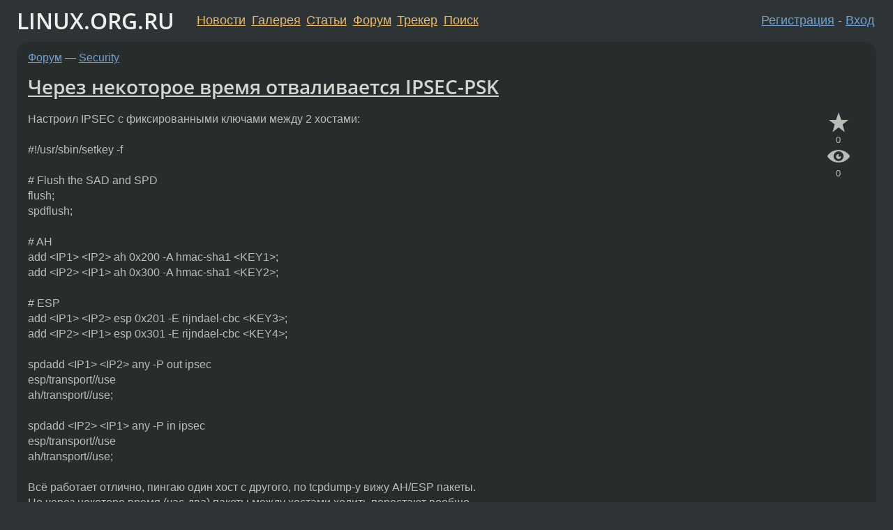

--- FILE ---
content_type: text/html;charset=utf-8
request_url: https://www.linux.org.ru/forum/security/1936503
body_size: 6619
content:
<!DOCTYPE html>
<html lang=ru>
<head>
<link rel="stylesheet" type="text/css" href="/tango/combined.css?20260116-1742">
<link rel="preload" href="/js/lor.js?20260116-1742" as="script">

<link rel="yandex-tableau-widget" href="/manifest.json" />
<meta name="referrer" content="always">

<script type="text/javascript">
  /*!
  * $script.js Async loader & dependency manager
  * https://github.com/ded/script.js
  * (c) Dustin Diaz, Jacob Thornton 2011
  * License: MIT
  */
(function(e,d,f){typeof f.module!="undefined"&&f.module.exports?f.module.exports=d():typeof f.define!="undefined"&&f.define=="function"&&f.define.amd?define(e,d):f[e]=d()})("$script",function(){function y(f,e){for(var h=0,g=f.length;h<g;++h){if(!e(f[h])){return E}}return 1}function x(d,c){y(d,function(b){return !c(b)})}function w(p,k,h){function c(b){return b.call?b():K[b]}function q(){if(!--d){K[e]=1,f&&f();for(var b in I){y(b.split("|"),c)&&!x(I[b],c)&&(I[b]=[])}}}p=p[D]?p:[p];var g=k&&k.call,f=g?k:h,e=g?p.join(""):k,d=p.length;return setTimeout(function(){x(p,function(b){if(G[b]){return e&&(J[e]=1),G[b]==2&&q()}G[b]=1,e&&(J[e]=1),v(!L.test(b)&&H?H+b+".js":b,q)})},0),w}function v(h,g){var b=N.createElement("script"),a=E;b.onload=b.onerror=b[z]=function(){if(b[B]&&!/^c|loade/.test(b[B])||a){return}b.onload=b[z]=null,a=1,G[h]=2,g()},b.async=1,b.src=h,M.insertBefore(b,M.firstChild)}var N=document,M=N.getElementsByTagName("head")[0],L=/^https?:\/\//,K={},J={},I={},H,G={},F="string",E=!1,D="push",C="DOMContentLoaded",B="readyState",A="addEventListener",z="onreadystatechange";return !N[B]&&N[A]&&(N[A](C,function u(){N.removeEventListener(C,u,E),N[B]="complete"},E),N[B]="loading"),w.get=v,w.order=function(f,e,h){(function g(a){a=f.shift(),f.length?w(a,g):w(a,e,h)})()},w.path=function(b){H=b},w.ready=function(f,d,h){f=f[D]?f:[f];var g=[];return !x(f,function(b){K[b]||g[D](b)})&&y(f,function(b){return K[b]})?d():!function(b){I[b]=I[b]||[],I[b][D](d),h&&h(g)}(f.join("|")),w},w},this);</script>

<script type="text/javascript">
  $script('/webjars/jquery/2.2.4/jquery.min.js', 'jquery');

  $script.ready('jquery', function() {
    $script('/js/lor.js?20260116-1742', 'lorjs');
    $script('/js/plugins.js?20260116-1742', 'plugins');
  });

  $script('/js/highlight.min.js?20260116-1742', 'hljs');
  $script.ready(['jquery', 'hljs'], function() {
    $(function() {
      hljs.initHighlighting();
    });
  });

  $script('/js/realtime.js?20260116-1742', "realtime");

  $script.ready('lorjs', function() {
    fixTimezone("Europe/Moscow");
  });

  
    $script.ready('lorjs', function() {
      initLoginForm();
    });
  </script>
<title>Через некоторое время отваливается IPSEC-PSK — Security — Форум</title>
<meta property="og:title" content="Через некоторое время отваливается IPSEC-PSK" >

<meta property="og:image" content="https://www.linux.org.ru/img/good-penguin.png">
  <meta name="twitter:card" content="summary">
<meta name="twitter:site" content="@wwwlinuxorgru">
<meta property="og:description" content="Настроил IPSEC с фиксированными ключами между 2 хостами: #!/usr/sbin/setkey -f # Flush the SAD and SPD flush; spdflush; # AH add &lt;IP1&gt; &lt;IP2&gt; ah 0x200 -A hmac-sha1 &lt;KEY1&gt;; add &lt;IP2&gt; &lt;IP1&gt; ah 0x300 -A hmac-sha1 &lt;KEY2&gt;; # ESP add &lt;IP1&gt; &lt;IP2&gt; esp 0x201 -...">
<meta property="og:url" content="https://www.linux.org.ru/forum/security/1936503">

<link rel="canonical" href="https://www.linux.org.ru/forum/security/1936503">

<script type="text/javascript">
  $script.ready('lorjs', function() { initNextPrevKeys(); });
  </script>
<link rel="search" title="Search L.O.R." href="/search.jsp">
<meta name="referrer" content="always">

<base href="https://www.linux.org.ru/">

<link rel="shortcut icon" href="/favicon.ico" type="image/x-icon">
<meta name="viewport" content="initial-scale=1.0">
</head>
<body>
<header id="hd">
  <div id="topProfile">
    </div>

  <span id="sitetitle"><a href="/">LINUX.ORG.RU</a></span>

  <nav class="menu">
    <div id="loginGreating">
      <div id="regmenu" class="head">
          <a href="https://www.linux.org.ru/register.jsp">Регистрация</a> -
          <a id="loginbutton" href="https://www.linux.org.ru/login.jsp">Вход</a>
        </div>

        <form method=POST action="https://www.linux.org.ru/ajax_login_process" style="display: none" id="regform">
          <input type="hidden" name="csrf" value="Ioc0M1LOOhA+hRXFHlMaMA==">
<label>Имя: <input type=text name=nick size=15 placeholder="nick или email" autocapitalize="off"></label>
          <label>Пароль: <input type=password name=passwd size=15></label>
          <input type=submit value="Вход">
          <input id="hide_loginbutton" type="button" value="Отмена">
        </form>
      </div>

    <ul>
      <li><a href="/news/">Новости</a></li>
      <li><a href="/gallery/">Галерея</a></li>
      <li><a href="/articles/">Статьи</a></li>
      <li><a href="/forum/">Форум</a></li>
      <li><a href="/tracker/">Трекер</a></li>
      <li><a href="/search.jsp">Поиск</a></li>
    </ul>
  </nav>
</header>
<div style="clear: both"></div>
<main id="bd">
<div class=messages itemscope itemtype="http://schema.org/Article">

<article class=msg id="topic-1936503">
<header>
    <div class="msg-top-header">
    <span itemprop="articleSection">
      <a href="/forum/">Форум</a> —
      <a href="/forum/security/">Security</a>
      </span>
    
      &emsp;
      </span>
    </div>

    <h1 itemprop="headline">
      <a href="/forum/security/1936503">Через некоторое время отваливается IPSEC-PSK</a>
      </h1>

    </header>

  <div class="msg-container">

  <div class="msg_body">
    <div class="fav-buttons">
        <a id="favs_button" href="#"><i class="icon-star"></i></a><br><span
           id="favs_count">0</span><br>
        <a id="memories_button" href="#"><i class="icon-eye"></i></a><br><span
           id="memories_count">0</span>
      </div>
    <div itemprop="articleBody">
      <p>Настроил IPSEC с фиксированными ключами между 2 хостами:<br><br>#!/usr/sbin/setkey -f<br> <br># Flush the SAD and SPD<br>flush;<br>spdflush;<br> <br># AH<br>add &lt;IP1&gt; &lt;IP2&gt; ah 0x200 -A hmac-sha1 &lt;KEY1&gt;;<br>add &lt;IP2&gt; &lt;IP1&gt; ah 0x300 -A hmac-sha1 &lt;KEY2&gt;;<br> <br># ESP<br>add &lt;IP1&gt; &lt;IP2&gt; esp 0x201 -E rijndael-cbc &lt;KEY3&gt;;<br>add &lt;IP2&gt; &lt;IP1&gt; esp 0x301 -E rijndael-cbc &lt;KEY4&gt;;<br> <br>spdadd &lt;IP1&gt; &lt;IP2&gt; any -P out ipsec<br>        esp/transport//use<br>        ah/transport//use;<br> <br>spdadd &lt;IP2&gt; &lt;IP1&gt; any -P in ipsec<br>        esp/transport//use<br>        ah/transport//use;<br><br>Всё работает отлично, пингаю один хост с другого, по tcpdump-у вижу AH/ESP пакеты.<br>Но через некоторе время (час-два) пакеты между хостами ходить перестают вообще...<br>Лечится перезанесением правил (setkey) и так опять до след. раза.<br>Что за напасть?</div>
<footer>

<div class="userpic"><img class="photo" src="https://secure.gravatar.com/avatar/680039b8e7acbb8398549aec9f602c02?s=150&r=g&d=mm&f=y" alt="" width=150 height=150 ></div><div class=sign >
  <a rel="author"itemprop="creator" href="/people/KB/profile">KB</a> <span class="stars"></span><br>
  <time data-format="default" datetime="2007-05-23T14:08:24.680+04:00" itemprop="dateCreated">23.05.07 14:08:24 MSD</time><span class="sign_more">
  </span>
</div>
</footer>

<div class=reply>
          <ul id="topicMenu">
            <li><a href="/forum/security/1936503">Ссылка</a></li>
          </ul>
          </div>
      <div class="reactions zero-reactions">
  <form class="reactions-form" action="/reactions" method="POST">
    <input type="hidden" name="csrf" value="Ioc0M1LOOhA+hRXFHlMaMA==">
<input type="hidden" name="topic" value="1936503">
    </form>
</div>

</div>
</div>
</article>

<script type="text/javascript">
  $script.ready('lorjs', function() {
    initStarPopovers();
  });
</script>
<div class="nav">
  <div class="grid-row">
    <div class="grid-3-1">
      <table>
        <tr valign=middle>
          <td style="padding-right: 5px">
              <a href="/forum/security/1935482">←</a>
            </td>
            <td align=left valign=top class="hideon-phone">
              <a href="/forum/security/1935482">
                Дайте ссылку на русскую статью о Snort</a>
            </td>
          </tr>
      </table>
    </div>
    <div class="grid-3-2">
    </div>
    <div class="grid-3-3">
      <table align="right">
          <tr valign=middle align=right>
            <td class="hideon-phone">
              <a href="/forum/security/1936757">
                SMTP-авторизация для qmail</a>
            </td>
            <td align="right" valign="middle" style="padding-left: 5px">
              <a href="/forum/security/1936757">→</a>
            </td>
          </tr>
        </table>
      </div>
  </div>
  </div><div class="comment" id="comments" style="padding-top: 0.5em">

<article class="msg" id="comment-1936544">
  <div class="title">
    </div>

  <div class="msg-container">
    <div class="userpic"><img class="photo" src="/img/p.gif" alt="" width=1 height=1 ></div><div class="msg_body message-w-userpic">
      <p>а что, у вас racoon не используется раз вы не привели его конфигурацию? :-D
<p>
проверьте что в racoon.conf у вас lifetime для туннеля одинаковы на обоих концах. Ну и не мешало бы все-таки увидеть ваш racoon.conf чтобы что-то более определенное сказать. Если не хотите показывать, то запускайте racoon с -d (debug) и просматривайте логи, когда у вас трафик перестает ходить.</p><div class="sign">
        <a itemprop="creator" href="/people/mator/profile">mator</a> <span class="stars">★★★★★</span><br class="visible-phone"> <span class="hideon-phone">(</span><time data-format="default" datetime="2007-05-23T14:28:35.651+04:00" >23.05.07 14:28:35 MSD</time><span class="hideon-phone">)</span>

</div>

      <div class="reply">
          <ul>
            <li><a href="/forum/security/1936503?cid=1936553" data-samepage="true">Показать ответ</a></li>
            <li><a href="/forum/security/1936503?cid=1936544">Ссылка</a></li>
          </ul>
        </div>
      <div class="reactions zero-reactions">
  <form class="reactions-form" action="/reactions" method="POST">
    <input type="hidden" name="csrf" value="Ioc0M1LOOhA+hRXFHlMaMA==">
<input type="hidden" name="topic" value="1936503">
    <input type="hidden" name="comment" value="1936544">
    </form>
</div>

</div>
  </div>

</article>


<article class="msg" id="comment-1936553">
  <div class="title">
    
      Ответ на:
      <a href="/forum/security/1936503?cid=1936544" data-samepage="true">
          комментарий</a>
        от mator <time data-format="default" datetime="2007-05-23T14:28:35.651+04:00" >23.05.07 14:28:35 MSD</time></div>

  <div class="msg-container">
    <div class="userpic"><img class="photo" src="/img/p.gif" alt="" width=1 height=1 ></div><div class="msg_body message-w-userpic">
      <p>Вообще у меня racoon.conf пустой, потому и не привел.<br>Я вообще считал что демон ракуна нужен для динамических ключей, Х.509 и прочих пирогов. В такой же простой конфигурации я думал он не нужен.<br>Делал по <a href="http://gentoo-wiki.com/HOWTO_IPSEC#Statically_Securing_Host-to-Host_Communication">http://gentoo-wiki.com/HOWTO_IPSEC#Statically_Securing_Host-to-Host_Communica...</a><br>Там ничего в конфиге не делается (да и зачем)</p><div class="sign">
        <a itemprop="creator" href="/people/KB/profile">KB</a> <span class="stars"></span><br class="visible-phone"> <span class="hideon-phone">(</span><time data-format="default" datetime="2007-05-23T14:34:24.482+04:00" >23.05.07 14:34:24 MSD</time><span class="hideon-phone">)</span>

<span class="user-tag">автор топика</span>
        </div>

      <div class="reply">
          <ul>
            <li><a href="/forum/security/1936503?cid=1936553">Ссылка</a></li>
          </ul>
        </div>
      <div class="reactions zero-reactions">
  <form class="reactions-form" action="/reactions" method="POST">
    <input type="hidden" name="csrf" value="Ioc0M1LOOhA+hRXFHlMaMA==">
<input type="hidden" name="topic" value="1936503">
    <input type="hidden" name="comment" value="1936553">
    </form>
</div>

</div>
  </div>

</article>


<article class="msg" id="comment-1953023">
  <div class="title">
    </div>

  <div class="msg-container">
    <div class="userpic"><img class="photo" src="/img/p.gif" alt="" width=1 height=1 ></div><div class="msg_body message-w-userpic">
      <p>похоже тонель просто отваливается по таймауту. попробуйте скриптик написать который бы пинговал раз в час к примеру удаленный хост.</p><div class="sign">
        <a itemprop="creator" href="/people/kid79/profile">kid79</a> <span class="stars"></span><br class="visible-phone"> <span class="hideon-phone">(</span><time data-format="default" datetime="2007-06-03T22:50:30.193+04:00" >03.06.07 22:50:30 MSD</time><span class="hideon-phone">)</span>

</div>

      <div class="reply">
          <ul>
            <li><a href="/forum/security/1936503?cid=1953023">Ссылка</a></li>
          </ul>
        </div>
      <div class="reactions zero-reactions">
  <form class="reactions-form" action="/reactions" method="POST">
    <input type="hidden" name="csrf" value="Ioc0M1LOOhA+hRXFHlMaMA==">
<input type="hidden" name="topic" value="1936503">
    <input type="hidden" name="comment" value="1953023">
    </form>
</div>

</div>
  </div>

</article>


<article class="msg" id="comment-1953070">
  <div class="title">
    </div>

  <div class="msg-container">
    <div class="userpic"><img class="photo" src="/img/p.gif" alt="" width=1 height=1 ></div><div class="msg_body message-w-userpic">
      <p>У меня подобная конфигурация (правда, только с аутентификацией и только в одну сторону - мне большего не нужно было) прекрасно работает без отвалов. Никаких racoon здесь не нужно. Я, правда, использовал режим tunnel (честно говоря, сейчас уже подзабыл чем он от transport отличается - давно настраивал). А правила после отвала остаются или обнуляются? Посмотри, что выдаёт <br><br>echo 'dump; spddump;' | setkey -c</p><div class="sign">
        <a itemprop="creator" href="/people/slav/profile">slav</a> <span class="stars">★★★</span><br class="visible-phone"> <span class="hideon-phone">(</span><time data-format="default" datetime="2007-06-03T23:38:06.035+04:00" >03.06.07 23:38:06 MSD</time><span class="hideon-phone">)</span>

</div>

      <div class="reply">
          <ul>
            <li><a href="/forum/security/1936503?cid=1953070">Ссылка</a></li>
          </ul>
        </div>
      <div class="reactions zero-reactions">
  <form class="reactions-form" action="/reactions" method="POST">
    <input type="hidden" name="csrf" value="Ioc0M1LOOhA+hRXFHlMaMA==">
<input type="hidden" name="topic" value="1936503">
    <input type="hidden" name="comment" value="1953070">
    </form>
</div>

</div>
  </div>

</article>


</div>

<div id="realtime" style="display: none"></div>

<div class="infoblock">
    
        Вы не можете добавлять комментарии в эту тему. Тема перемещена в архив.
      </div>
<div class="nav">
  <div class="grid-row">
    <div class="grid-3-1">
      <table>
        <tr valign=middle>
          <td style="padding-right: 5px">
              <a href="/forum/security/1935482">←</a>
            </td>
            <td align=left valign=top class="hideon-phone">
              <a href="/forum/security/1935482">
                Дайте ссылку на русскую статью о Snort</a>
            </td>
          </tr>
      </table>
    </div>
    <div class="grid-3-2">
      <a title="Форум - Security"
         href="/forum/security/">
          Security</a>
    </div>
    <div class="grid-3-3">
      <table align="right">
          <tr valign=middle align=right>
            <td class="hideon-phone">
              <a href="/forum/security/1936757">
                SMTP-авторизация для qmail</a>
            </td>
            <td align="right" valign="middle" style="padding-left: 5px">
              <a href="/forum/security/1936757">→</a>
            </td>
          </tr>
        </table>
      </div>
  </div>
  </div></div>

<section id="related-topics">
    <h2>Похожие темы</h2>

    <div id="related-topics-list">
      <ul>
          <li>
              <span class="group-label">Форум</span>
              <a href="/forum/admin/983344">IPSec</a> (2005)
            </li>
          <li>
              <span class="group-label">Форум</span>
              <a href="/forum/admin/4267811">Не поднимается ipsec тунель</a> (2009)
            </li>
          <li>
              <span class="group-label">Форум</span>
              <a href="/forum/admin/8739784">ipsec + openvpn роутинг</a> (2013)
            </li>
          <li>
              <span class="group-label">Форум</span>
              <a href="/forum/security/1028941">ipsec-tools Kernel 2.6</a> (2005)
            </li>
          <li>
              <span class="group-label">Форум</span>
              <a href="/forum/admin/776762">Вопрос по ipsec</a> (2005)
            </li>
          </ul>
      <ul>
          <li>
              <span class="group-label">Форум</span>
              <a href="/forum/security/1918838">ipsec-туннель через adsl-модем. Как это правильно делается?</a> (2007)
            </li>
          <li>
              <span class="group-label">Форум</span>
              <a href="/forum/admin/1807970">IPSEC tunnel в Linux ... не работает :(</a> (2007)
            </li>
          <li>
              <span class="group-label">Форум</span>
              <a href="/forum/admin/3936456">FreeBSD &lt;-&gt; RedHat (Fedora/RHEL/CentOS) host to host ipsec</a> (2009)
            </li>
          <li>
              <span class="group-label">Форум</span>
              <a href="/forum/security/2099099">Перенаправление пакетов в ipsec-туннель</a> (2007)
            </li>
          <li>
              <span class="group-label">Форум</span>
              <a href="/forum/admin/6390503">ipsec+raconn, трафик не шифруется</a> (2011)
            </li>
          </ul>
      </div>
  </section>
</main>
<footer id="ft">

<p id="ft-info">
  <a href="/about">О Сервере</a> -
  <a href="/help/rules.md">Правила форума</a> -
  <a href="/help/lorcode.md">Правила разметки (LORCODE)</a> -
  <a href="/help/markdown.md">Правила разметки (Markdown)</a><br>
  <a href="https://github.com/maxcom/lorsource/issues">Сообщить об ошибке</a><br>
  <a href="https://www.linux.org.ru/">https://www.linux.org.ru/</a>
</p>

<script type="text/javascript">
  </script>


</footer>
</body></html>
